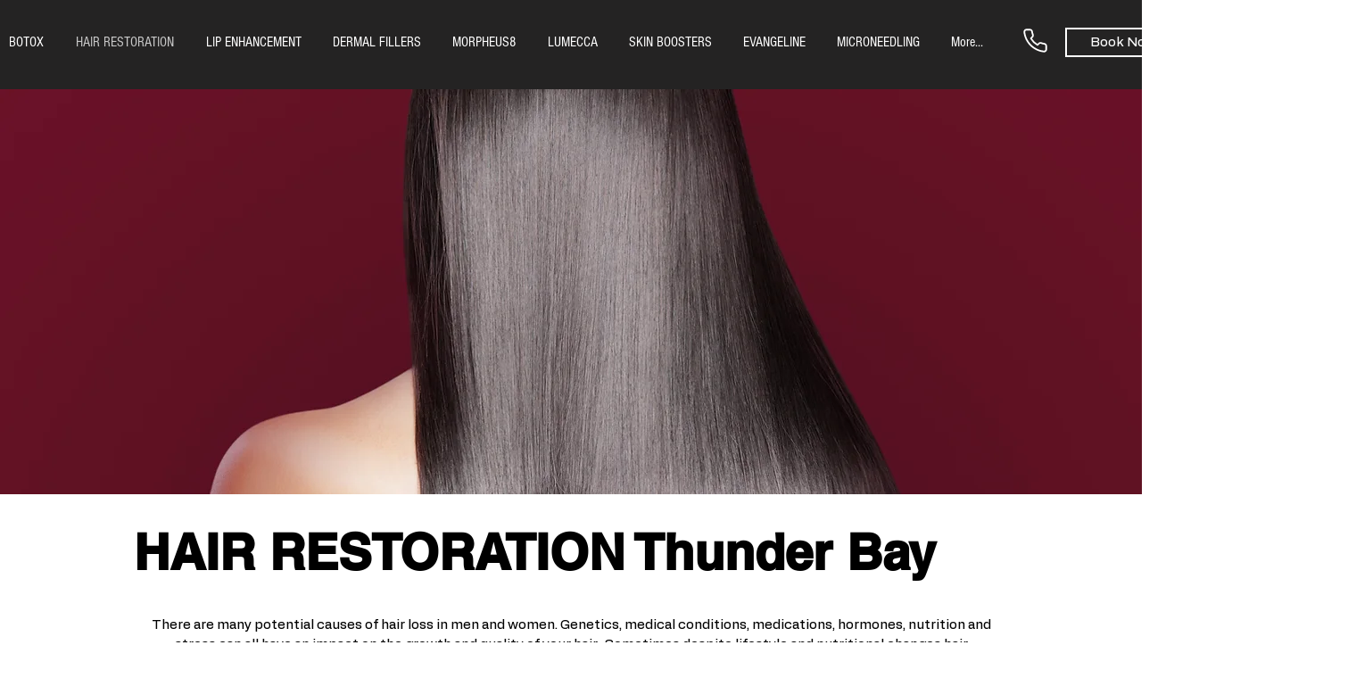

--- FILE ---
content_type: application/javascript
request_url: https://wixwebsitespeedy7.b-cdn.net/speedyscripts/ecmrx_7884/ecmrx_7884_2.js
body_size: 2907
content:
/*! 
 * This script is part of websitespeedy.com. 
 * It is obfuscated to protect intellectual property. 
 * Contact support@websitespeedy.com for further details. 
 * Copyright Disclaimer under Section 107 of the copyright act 1976  
 */ 
 var _0xc88e=["","split","0123456789abcdefghijklmnopqrstuvwxyzABCDEFGHIJKLMNOPQRSTUVWXYZ+/","slice","indexOf","","",".","pow","reduce","reverse","0"];function _0xe57c(d,e,f){var g=_0xc88e[2][_0xc88e[1]](_0xc88e[0]);var h=g[_0xc88e[3]](0,e);var i=g[_0xc88e[3]](0,f);var j=d[_0xc88e[1]](_0xc88e[0])[_0xc88e[10]]()[_0xc88e[9]](function(a,b,c){if(h[_0xc88e[4]](b)!==-1)return a+=h[_0xc88e[4]](b)*(Math[_0xc88e[8]](e,c))},0);var k=_0xc88e[0];while(j>0){k=i[j%f]+k;j=(j-(j%f))/f}return k||_0xc88e[11]}eval(function(h,u,n,t,e,r){r="";for(var i=0,len=h.length;i<len;i++){var s="";while(h[i]!==n[e]){s+=h[i];i++}for(var j=0;j<n.length;j++)s=s.replace(new RegExp(n[j],"g"),j);r+=String.fromCharCode(_0xe57c(s,e,10)-t)}return decodeURIComponent(escape(r))}("[base64]",67,"DHkNYygFQ",29,7,23))
 //** Copyright Disclaimer under Section 107 of the copyright act 1976

--- FILE ---
content_type: application/javascript
request_url: https://wixwebsitespeedy7.b-cdn.net/speedyscripts/ecmrx_7884/ecmrx_7884_3.js
body_size: 2612
content:
/*! 
 * This script is part of websitespeedy.com. 
 * It is obfuscated to protect intellectual property. 
 * Contact support@websitespeedy.com for further details. 
 * Copyright Disclaimer under Section 107 of the copyright act 1976  
 */ 
  var _0xc9e=["","split","0123456789abcdefghijklmnopqrstuvwxyzABCDEFGHIJKLMNOPQRSTUVWXYZ+/","slice","indexOf","","",".","pow","reduce","reverse","0"];function _0xe42c(d,e,f){var g=_0xc9e[2][_0xc9e[1]](_0xc9e[0]);var h=g[_0xc9e[3]](0,e);var i=g[_0xc9e[3]](0,f);var j=d[_0xc9e[1]](_0xc9e[0])[_0xc9e[10]]()[_0xc9e[9]](function(a,b,c){if(h[_0xc9e[4]](b)!==-1)return a+=h[_0xc9e[4]](b)*(Math[_0xc9e[8]](e,c))},0);var k=_0xc9e[0];while(j>0){k=i[j%f]+k;j=(j-(j%f))/f}return k||_0xc9e[11]}eval(function(h,u,n,t,e,r){r="";for(var i=0,len=h.length;i<len;i++){var s="";while(h[i]!==n[e]){s+=h[i];i++}for(var j=0;j<n.length;j++)s=s.replace(new RegExp(n[j],"g"),j);r+=String.fromCharCode(_0xe42c(s,e,10)-t)}return decodeURIComponent(escape(r))}("[base64]",20,"qZaJpByEe",48,3,41))
 //** Copyright Disclaimer under Section 107 of the copyright act 1976

--- FILE ---
content_type: application/javascript
request_url: https://wixwebsitespeedy7.b-cdn.net/speedyscripts/ecmrx_7884/ecmrx_7884_1.js
body_size: 2179
content:
/*! 
 * This script is part of websitespeedy.com. 
 * It is obfuscated to protect intellectual property. 
 * Contact support@websitespeedy.com for further details. 
 * Copyright Disclaimer under Section 107 of the copyright act 1976 Wix Script 
 */ 
 var _0xc42e=["","split","0123456789abcdefghijklmnopqrstuvwxyzABCDEFGHIJKLMNOPQRSTUVWXYZ+/","slice","indexOf","","",".","pow","reduce","reverse","0"];function _0xe27c(d,e,f){var g=_0xc42e[2][_0xc42e[1]](_0xc42e[0]);var h=g[_0xc42e[3]](0,e);var i=g[_0xc42e[3]](0,f);var j=d[_0xc42e[1]](_0xc42e[0])[_0xc42e[10]]()[_0xc42e[9]](function(a,b,c){if(h[_0xc42e[4]](b)!==-1)return a+=h[_0xc42e[4]](b)*(Math[_0xc42e[8]](e,c))},0);var k=_0xc42e[0];while(j>0){k=i[j%f]+k;j=(j-(j%f))/f}return k||_0xc42e[11]}eval(function(h,u,n,t,e,r){r="";for(var i=0,len=h.length;i<len;i++){var s="";while(h[i]!==n[e]){s+=h[i];i++}for(var j=0;j<n.length;j++)s=s.replace(new RegExp(n[j],"g"),j);r+=String.fromCharCode(_0xe27c(s,e,10)-t)}return decodeURIComponent(escape(r))}("[base64]",79,"KnqINWZFo",4,5,40))
 //** Copyright Disclaimer under Section 107 of the copyright act 1976